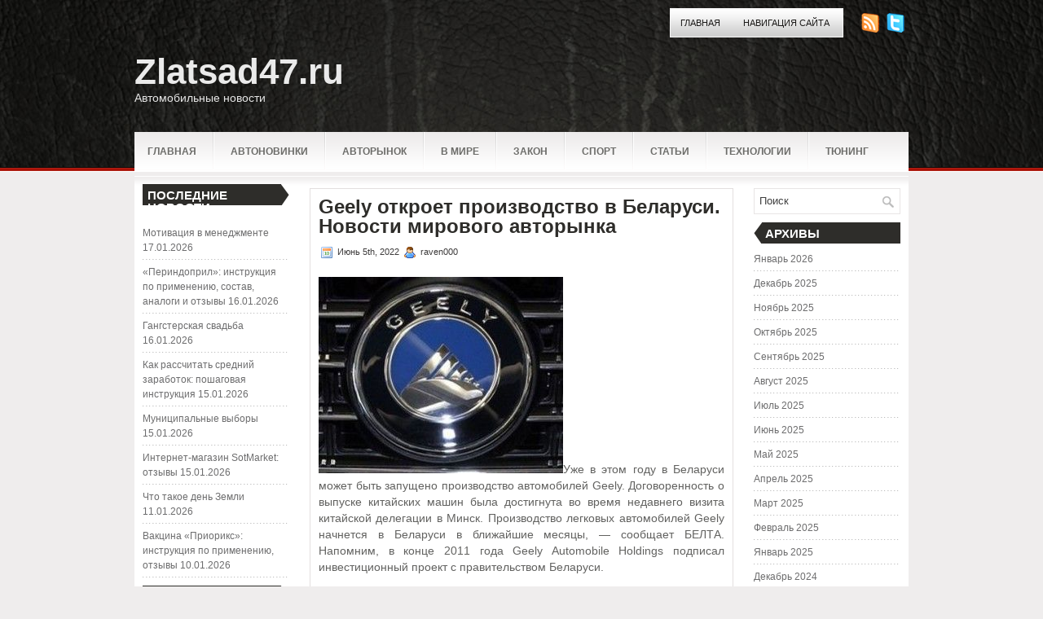

--- FILE ---
content_type: text/html; charset=UTF-8
request_url: https://zlatsad47.ru/geely-otkroet-proizvodstvo-v-belarusi-novosti-mirovogo-avtorynka/
body_size: 8078
content:
<!DOCTYPE html PUBLIC "-//W3C//DTD XHTML 1.0 Transitional//EN" "http://www.w3.org/TR/xhtml1/DTD/xhtml1-transitional.dtd"><html xmlns="http://www.w3.org/1999/xhtml" lang="ru-RU">

<head profile="http://gmpg.org/xfn/11">
<meta http-equiv="Content-Type" content="text/html; charset=UTF-8" />

<title>Geely откроет производство в Беларуси. Новости мирового авторынка | Zlatsad47.ru</title>
<link rel="stylesheet" href="https://zlatsad47.ru/wp-content/themes/Tendency/css/screen.css" type="text/css" media="screen, projection" />
<link rel="stylesheet" href="https://zlatsad47.ru/wp-content/themes/Tendency/css/print.css" type="text/css" media="print" />
<!--[if IE]><link rel="stylesheet" href="https://zlatsad47.ru/wp-content/themes/Tendency/css/ie.css" type="text/css" media="screen, projection"><![endif]-->
<link rel="stylesheet" href="https://zlatsad47.ru/wp-content/themes/Tendency/style.css" type="text/css" media="screen" />
<!--[if IE 6]>
	<script src="https://zlatsad47.ru/wp-content/themes/Tendency/js/pngfix.js"></script>
<![endif]--> 
<link rel="alternate" type="application/rss+xml" title="Zlatsad47.ru RSS Feed" href="https://zlatsad47.ru/feed/" />
<link rel="alternate" type="application/atom+xml" title="Zlatsad47.ru Atom Feed" href="https://zlatsad47.ru/feed/atom/" />
<link rel="pingback" href="https://zlatsad47.ru/xmlrpc.php" />
<script src="https://zlatsad47.ru/wp-content/themes/Tendency/menu/mootools-1.2.5-core-yc.js" type="text/javascript"></script>
<link rel="stylesheet" href="https://zlatsad47.ru/wp-content/themes/Tendency/menu/MenuMatic.css" type="text/css" media="screen" charset="utf-8" />
<!--[if lt IE 7]>
	<link rel="stylesheet" href="https://zlatsad47.ru/wp-content/themes/Tendency/menu/MenuMatic-ie6.css" type="text/css" media="screen" charset="utf-8" />
<![endif]-->
<!-- Load the MenuMatic Class -->
<script src="https://zlatsad47.ru/wp-content/themes/Tendency/menu/MenuMatic_0.68.3.js" type="text/javascript" charset="utf-8"></script>



<!-- All In One SEO Pack 3.5.2[295,384] -->
<meta name="description"  content="Уже в этом году в Беларуси может быть запущено производство автомобилей Geely. Договоренность о выпуске китайских машин была достигнута во время недавнего" />

<script type="application/ld+json" class="aioseop-schema">{"@context":"https://schema.org","@graph":[{"@type":"Organization","@id":"https://zlatsad47.ru/#organization","url":"https://zlatsad47.ru/","name":"Zlatsad47.ru","sameAs":[]},{"@type":"WebSite","@id":"https://zlatsad47.ru/#website","url":"https://zlatsad47.ru/","name":"Zlatsad47.ru","publisher":{"@id":"https://zlatsad47.ru/#organization"},"potentialAction":{"@type":"SearchAction","target":"https://zlatsad47.ru/?s={search_term_string}","query-input":"required name=search_term_string"}},{"@type":"WebPage","@id":"https://zlatsad47.ru/geely-otkroet-proizvodstvo-v-belarusi-novosti-mirovogo-avtorynka/#webpage","url":"https://zlatsad47.ru/geely-otkroet-proizvodstvo-v-belarusi-novosti-mirovogo-avtorynka/","inLanguage":"ru-RU","name":"Geely откроет производство в Беларуси. Новости мирового авторынка","isPartOf":{"@id":"https://zlatsad47.ru/#website"},"breadcrumb":{"@id":"https://zlatsad47.ru/geely-otkroet-proizvodstvo-v-belarusi-novosti-mirovogo-avtorynka/#breadcrumblist"},"datePublished":"2022-06-05T04:52:11+00:00","dateModified":"2022-06-05T04:52:11+00:00"},{"@type":"Article","@id":"https://zlatsad47.ru/geely-otkroet-proizvodstvo-v-belarusi-novosti-mirovogo-avtorynka/#article","isPartOf":{"@id":"https://zlatsad47.ru/geely-otkroet-proizvodstvo-v-belarusi-novosti-mirovogo-avtorynka/#webpage"},"author":{"@id":"https://zlatsad47.ru/author/raven000/#author"},"headline":"Geely откроет производство в Беларуси. Новости мирового авторынка","datePublished":"2022-06-05T04:52:11+00:00","dateModified":"2022-06-05T04:52:11+00:00","commentCount":0,"mainEntityOfPage":{"@id":"https://zlatsad47.ru/geely-otkroet-proizvodstvo-v-belarusi-novosti-mirovogo-avtorynka/#webpage"},"publisher":{"@id":"https://zlatsad47.ru/#organization"},"articleSection":"Авторынок"},{"@type":"Person","@id":"https://zlatsad47.ru/author/raven000/#author","name":"raven000","sameAs":[],"image":{"@type":"ImageObject","@id":"https://zlatsad47.ru/#personlogo","url":"https://secure.gravatar.com/avatar/cfe7b6a6acc1885c15d67ef140ca458e?s=96&d=mm&r=g","width":96,"height":96,"caption":"raven000"}},{"@type":"BreadcrumbList","@id":"https://zlatsad47.ru/geely-otkroet-proizvodstvo-v-belarusi-novosti-mirovogo-avtorynka/#breadcrumblist","itemListElement":[{"@type":"ListItem","position":1,"item":{"@type":"WebPage","@id":"https://zlatsad47.ru/","url":"https://zlatsad47.ru/","name":"Zlatsad47.ru"}},{"@type":"ListItem","position":2,"item":{"@type":"WebPage","@id":"https://zlatsad47.ru/geely-otkroet-proizvodstvo-v-belarusi-novosti-mirovogo-avtorynka/","url":"https://zlatsad47.ru/geely-otkroet-proizvodstvo-v-belarusi-novosti-mirovogo-avtorynka/","name":"Geely откроет производство в Беларуси. Новости мирового авторынка"}}]}]}</script>
<link rel="canonical" href="https://zlatsad47.ru/geely-otkroet-proizvodstvo-v-belarusi-novosti-mirovogo-avtorynka/" />
<!-- All In One SEO Pack -->
<link rel='dns-prefetch' href='//s.w.org' />
<link rel="alternate" type="application/rss+xml" title="Zlatsad47.ru &raquo; Лента комментариев к &laquo;Geely откроет производство в Беларуси. Новости мирового авторынка&raquo;" href="https://zlatsad47.ru/geely-otkroet-proizvodstvo-v-belarusi-novosti-mirovogo-avtorynka/feed/" />
		<script type="text/javascript">
			window._wpemojiSettings = {"baseUrl":"https:\/\/s.w.org\/images\/core\/emoji\/11\/72x72\/","ext":".png","svgUrl":"https:\/\/s.w.org\/images\/core\/emoji\/11\/svg\/","svgExt":".svg","source":{"concatemoji":"https:\/\/zlatsad47.ru\/wp-includes\/js\/wp-emoji-release.min.js?ver=4.9.18"}};
			!function(e,a,t){var n,r,o,i=a.createElement("canvas"),p=i.getContext&&i.getContext("2d");function s(e,t){var a=String.fromCharCode;p.clearRect(0,0,i.width,i.height),p.fillText(a.apply(this,e),0,0);e=i.toDataURL();return p.clearRect(0,0,i.width,i.height),p.fillText(a.apply(this,t),0,0),e===i.toDataURL()}function c(e){var t=a.createElement("script");t.src=e,t.defer=t.type="text/javascript",a.getElementsByTagName("head")[0].appendChild(t)}for(o=Array("flag","emoji"),t.supports={everything:!0,everythingExceptFlag:!0},r=0;r<o.length;r++)t.supports[o[r]]=function(e){if(!p||!p.fillText)return!1;switch(p.textBaseline="top",p.font="600 32px Arial",e){case"flag":return s([55356,56826,55356,56819],[55356,56826,8203,55356,56819])?!1:!s([55356,57332,56128,56423,56128,56418,56128,56421,56128,56430,56128,56423,56128,56447],[55356,57332,8203,56128,56423,8203,56128,56418,8203,56128,56421,8203,56128,56430,8203,56128,56423,8203,56128,56447]);case"emoji":return!s([55358,56760,9792,65039],[55358,56760,8203,9792,65039])}return!1}(o[r]),t.supports.everything=t.supports.everything&&t.supports[o[r]],"flag"!==o[r]&&(t.supports.everythingExceptFlag=t.supports.everythingExceptFlag&&t.supports[o[r]]);t.supports.everythingExceptFlag=t.supports.everythingExceptFlag&&!t.supports.flag,t.DOMReady=!1,t.readyCallback=function(){t.DOMReady=!0},t.supports.everything||(n=function(){t.readyCallback()},a.addEventListener?(a.addEventListener("DOMContentLoaded",n,!1),e.addEventListener("load",n,!1)):(e.attachEvent("onload",n),a.attachEvent("onreadystatechange",function(){"complete"===a.readyState&&t.readyCallback()})),(n=t.source||{}).concatemoji?c(n.concatemoji):n.wpemoji&&n.twemoji&&(c(n.twemoji),c(n.wpemoji)))}(window,document,window._wpemojiSettings);
		</script>
		<style type="text/css">
img.wp-smiley,
img.emoji {
	display: inline !important;
	border: none !important;
	box-shadow: none !important;
	height: 1em !important;
	width: 1em !important;
	margin: 0 .07em !important;
	vertical-align: -0.1em !important;
	background: none !important;
	padding: 0 !important;
}
</style>
<link rel='https://api.w.org/' href='https://zlatsad47.ru/wp-json/' />
<link rel="EditURI" type="application/rsd+xml" title="RSD" href="https://zlatsad47.ru/xmlrpc.php?rsd" />
<link rel="wlwmanifest" type="application/wlwmanifest+xml" href="https://zlatsad47.ru/wp-includes/wlwmanifest.xml" /> 
<link rel='prev' title='Таксист был настолько пьян, что забыл о ДТП, встрече с ГАИ, и куда делось его авто. Дорожно-транспортные происшествия (ДТП)' href='https://zlatsad47.ru/taksist-byl-nastolko-pjan-chto-zabyl-o-dtp-vstreche-s-gai-i-kuda-delos-ego-avto-dorozhno-transportnye-proisshestvija-dtp/' />
<link rel='next' title='Mazda назвала стоимость CX-5 для Англии. Новинки мирового авторынка' href='https://zlatsad47.ru/mazda-nazvala-stoimost-cx-5-dlja-anglii-novinki-mirovogo-avtorynka/' />
<meta name="generator" content="WordPress 4.9.18" />
<link rel='shortlink' href='https://zlatsad47.ru/?p=960' />
<link rel="alternate" type="application/json+oembed" href="https://zlatsad47.ru/wp-json/oembed/1.0/embed?url=https%3A%2F%2Fzlatsad47.ru%2Fgeely-otkroet-proizvodstvo-v-belarusi-novosti-mirovogo-avtorynka%2F" />
<link rel="alternate" type="text/xml+oembed" href="https://zlatsad47.ru/wp-json/oembed/1.0/embed?url=https%3A%2F%2Fzlatsad47.ru%2Fgeely-otkroet-proizvodstvo-v-belarusi-novosti-mirovogo-avtorynka%2F&#038;format=xml" />
<style type='text/css'>.rp4wp-related-posts ul{width:100%;padding:0;margin:0;float:left;}
.rp4wp-related-posts ul>li{list-style:none;padding:0;margin:0;padding-bottom:20px;clear:both;}
.rp4wp-related-posts ul>li>p{margin:0;padding:0;}
.rp4wp-related-post-image{width:35%;padding-right:25px;-moz-box-sizing:border-box;-webkit-box-sizing:border-box;box-sizing:border-box;float:left;}</style>
</head>
<body>
<script type="text/javascript">
	window.addEvent('domready', function() {			
			var myMenu = new MenuMatic();
	});	
</script>

	<div id="wrapper">
		<div id="container" class="container">  
            <div class="span-24">
				<div class="span-22">
					<div id="pagemenucontainer">
						                        <ul id="pagemenu">
    						<li ><a href="http://zlatsad47.ru/">Главная</a></li>
    						<li class="page_item page-item-2"><a href="https://zlatsad47.ru/map/">Навигация сайта</a></li>
    					</ul>
                        					</div>
				</div>
                
                <div class="span-2 last">
                    <div class="feedtwitter">
    					<a href="https://zlatsad47.ru/feed/"><img src="https://zlatsad47.ru/wp-content/themes/Tendency/images/rss.png"  style="margin:0 4px 0 0;"  /></a>		
    					<a rel="nofollow" href="http://twitter.com/WPTwits" title="Следуй за мной"><img src="https://zlatsad47.ru/wp-content/themes/Tendency/images/twitter.png"  style="margin:0 4px 0 0; "  title="Следуй за мной" /></a>				    </div>
                </div>
			</div>
            
				<div id="header" class="span-24">
					<div class="span-12">
													<h1><a href="https://zlatsad47.ru">Zlatsad47.ru</a></h1>
							<h2>Автомобильные новости</h2>
													
					</div>
					
					
				</div>
			
			<div class="span-24">
				<div id="navcontainer">
					                            <ul id="nav">
                                <li ><a href="https://zlatsad47.ru">Главная</a></li>
        							<li class="cat-item cat-item-8"><a href="https://zlatsad47.ru/category/avtonovinki/" >Автоновинки</a>
</li>
	<li class="cat-item cat-item-4"><a href="https://zlatsad47.ru/category/avtorynok/" >Авторынок</a>
</li>
	<li class="cat-item cat-item-17"><a href="https://zlatsad47.ru/category/v-mire/" >В мире</a>
</li>
	<li class="cat-item cat-item-7"><a href="https://zlatsad47.ru/category/zakon/" >Закон</a>
</li>
	<li class="cat-item cat-item-2"><a href="https://zlatsad47.ru/category/sport/" >Спорт</a>
</li>
	<li class="cat-item cat-item-3"><a href="https://zlatsad47.ru/category/stati/" >Статьи</a>
</li>
	<li class="cat-item cat-item-5"><a href="https://zlatsad47.ru/category/tehnologii/" >Технологии</a>
</li>
	<li class="cat-item cat-item-6"><a href="https://zlatsad47.ru/category/tjuning/" >Тюнинг</a>
</li>
        					</ul>
                            				</div>
			</div>	<div class="span-24" id="contentwrap">	
            <div class="span-5">
		<div class="sidebar sidebar-left">
		
			<ul>
						<li id="recent-posts-2" class="widget widget_recent_entries">		<h2 class="widgettitle">Последние новости</h2>		<ul>
											<li>
					<a href="https://zlatsad47.ru/motivacija-v-menedzhmente/">Мотивация в менеджменте</a>
											<span class="post-date">17.01.2026</span>
									</li>
											<li>
					<a href="https://zlatsad47.ru/perindopril-instrukcija-po-primeneniju-sostav-analogi-i-otzyvy/">&#171;Периндоприл&#187;: инструкция по применению, состав, аналоги и отзывы</a>
											<span class="post-date">16.01.2026</span>
									</li>
											<li>
					<a href="https://zlatsad47.ru/gangsterskaja-svadba/">Гангстерская свадьба</a>
											<span class="post-date">16.01.2026</span>
									</li>
											<li>
					<a href="https://zlatsad47.ru/kak-rasschitat-srednij-zarabotok-poshagovaja-instrukcija/">Как рассчитать средний заработок: пошаговая инструкция</a>
											<span class="post-date">15.01.2026</span>
									</li>
											<li>
					<a href="https://zlatsad47.ru/municipalnye-vybory/">Муниципальные выборы</a>
											<span class="post-date">15.01.2026</span>
									</li>
											<li>
					<a href="https://zlatsad47.ru/internet-magazin-sotmarket-otzyvy/">Интернет-магазин SotMarket: отзывы</a>
											<span class="post-date">15.01.2026</span>
									</li>
											<li>
					<a href="https://zlatsad47.ru/chto-takoe-den-zemli/">Что такое день Земли</a>
											<span class="post-date">11.01.2026</span>
									</li>
											<li>
					<a href="https://zlatsad47.ru/vakcina-prioriks-instrukcija-po-primeneniju-otzyvy/">Вакцина &#171;Приорикс&#187;: инструкция по применению, отзывы</a>
											<span class="post-date">10.01.2026</span>
									</li>
					</ul>
		</li><li id="categories-2" class="widget widget_categories"><h2 class="widgettitle">Рубрики</h2>		<ul>
	<li class="cat-item cat-item-8"><a href="https://zlatsad47.ru/category/avtonovinki/" >Автоновинки</a>
</li>
	<li class="cat-item cat-item-4"><a href="https://zlatsad47.ru/category/avtorynok/" >Авторынок</a>
</li>
	<li class="cat-item cat-item-1"><a href="https://zlatsad47.ru/category/%d0%b1%d0%b5%d0%b7-%d1%80%d1%83%d0%b1%d1%80%d0%b8%d0%ba%d0%b8/" >Без рубрики</a>
</li>
	<li class="cat-item cat-item-17"><a href="https://zlatsad47.ru/category/v-mire/" >В мире</a>
</li>
	<li class="cat-item cat-item-7"><a href="https://zlatsad47.ru/category/zakon/" >Закон</a>
</li>
	<li class="cat-item cat-item-2"><a href="https://zlatsad47.ru/category/sport/" >Спорт</a>
</li>
	<li class="cat-item cat-item-3"><a href="https://zlatsad47.ru/category/stati/" >Статьи</a>
</li>
	<li class="cat-item cat-item-5"><a href="https://zlatsad47.ru/category/tehnologii/" >Технологии</a>
</li>
	<li class="cat-item cat-item-6"><a href="https://zlatsad47.ru/category/tjuning/" >Тюнинг</a>
</li>
		</ul>
</li><li id="calendar-2" class="widget widget_calendar"><div id="calendar_wrap" class="calendar_wrap"><table id="wp-calendar">
	<caption>Январь 2026</caption>
	<thead>
	<tr>
		<th scope="col" title="Понедельник">Пн</th>
		<th scope="col" title="Вторник">Вт</th>
		<th scope="col" title="Среда">Ср</th>
		<th scope="col" title="Четверг">Чт</th>
		<th scope="col" title="Пятница">Пт</th>
		<th scope="col" title="Суббота">Сб</th>
		<th scope="col" title="Воскресенье">Вс</th>
	</tr>
	</thead>

	<tfoot>
	<tr>
		<td colspan="3" id="prev"><a href="https://zlatsad47.ru/2025/12/">&laquo; Дек</a></td>
		<td class="pad">&nbsp;</td>
		<td colspan="3" id="next" class="pad">&nbsp;</td>
	</tr>
	</tfoot>

	<tbody>
	<tr>
		<td colspan="3" class="pad">&nbsp;</td><td>1</td><td><a href="https://zlatsad47.ru/2026/01/02/" aria-label="Записи, опубликованные 02.01.2026">2</a></td><td><a href="https://zlatsad47.ru/2026/01/03/" aria-label="Записи, опубликованные 03.01.2026">3</a></td><td><a href="https://zlatsad47.ru/2026/01/04/" aria-label="Записи, опубликованные 04.01.2026">4</a></td>
	</tr>
	<tr>
		<td><a href="https://zlatsad47.ru/2026/01/05/" aria-label="Записи, опубликованные 05.01.2026">5</a></td><td>6</td><td><a href="https://zlatsad47.ru/2026/01/07/" aria-label="Записи, опубликованные 07.01.2026">7</a></td><td>8</td><td>9</td><td><a href="https://zlatsad47.ru/2026/01/10/" aria-label="Записи, опубликованные 10.01.2026">10</a></td><td><a href="https://zlatsad47.ru/2026/01/11/" aria-label="Записи, опубликованные 11.01.2026">11</a></td>
	</tr>
	<tr>
		<td>12</td><td>13</td><td>14</td><td><a href="https://zlatsad47.ru/2026/01/15/" aria-label="Записи, опубликованные 15.01.2026">15</a></td><td><a href="https://zlatsad47.ru/2026/01/16/" aria-label="Записи, опубликованные 16.01.2026">16</a></td><td><a href="https://zlatsad47.ru/2026/01/17/" aria-label="Записи, опубликованные 17.01.2026">17</a></td><td>18</td>
	</tr>
	<tr>
		<td id="today">19</td><td>20</td><td>21</td><td>22</td><td>23</td><td>24</td><td>25</td>
	</tr>
	<tr>
		<td>26</td><td>27</td><td>28</td><td>29</td><td>30</td><td>31</td>
		<td class="pad" colspan="1">&nbsp;</td>
	</tr>
	</tbody>
	</table></div></li><li id="meta-2" class="widget widget_meta"><h2 class="widgettitle">Мета</h2>			<ul>
						<li><a href="https://zlatsad47.ru/wp-login.php">Войти</a></li>
			<li><a href="https://zlatsad47.ru/feed/"><abbr title="Really Simple Syndication">RSS</abbr> записей</a></li>
			<li><a href="https://zlatsad47.ru/comments/feed/"><abbr title="Really Simple Syndication">RSS</abbr> комментариев</a></li>
			<li><a href="https://ru.wordpress.org/" title="Сайт работает на WordPress &#8212; современной персональной платформе для публикаций.">WordPress.org</a></li>			</ul>
			</li>			</ul>
			
		
		</div>
</div>			<div class="span-14">
				<div id="content">	
						
												<div class="post-960 post type-post status-publish format-standard hentry category-avtorynok" id="post-960">
							<h2 class="title">Geely откроет производство в Беларуси. Новости мирового авторынка</h2>
							<div class="postdate"><img src="https://zlatsad47.ru/wp-content/themes/Tendency/images/date.png" /> Июнь 5th, 2022 <img src="https://zlatsad47.ru/wp-content/themes/Tendency/images/user.png" /> raven000 </div>
			
							<div class="entry">
                                								<p><!--TEXTLN--></p>
<p><img class="image_in_text_left" src="http://i.infocar.ua/img/news-/64703/ins/1331914168113.jpg" alt="" width="300" height="241">Уже в этом году в Беларуси может быть запущено производство автомобилей Geely. Договоренность о выпуске китайских машин была достигнута во время недавнего визита китайской делегации в Минск. Производство легковых автомобилей Geely начнется в Беларуси в ближайшие месяцы, &#8212; сообщает БЕЛТА. Напомним, в конце 2011 года Geely Automobile Holdings подписал инвестиционный проект с правительством Беларуси.<span id="more-960"></span></p>
<p>Несколько месяцев ушло на обсуждение всех деталей контракта, который, по словам чрезвычайного и полномочного посла Китая в Беларуси Гун Цзяньвэя, уже практически подписан. В рамках реализации «автомобильных» проектов Китай открыл Беларуси кредитные линии на 16 млрд долларов, из которых на сегодняшний день выделено около трети.</p>
<p>Какие модели из линейки Geely будут собирать в Беларуси, пока не известно. Но, скорее всего, одна из машин будет бюджетной. Вице-премьер страны Владимир Семашко неоднократно заявлял, что цена новых китайских машин, производство которых планируется открыть в Беларуси, вряд ли будет превышать 9 тысяч долларов. В 2011 году объем торговли между Беларусью и Китаем (включая Гонконг, Макао и Тайвань) превысил $3,2 млрд. Из Беларуси в Китай экспортируют карьерные самосвалы БелАЗ, смазочные материалы, машины и механизмы для уборки и обмолота сельхозкультур, тракторы, трубы, лен, шины и удобрения.</p>
<p><!--TEXTLN--></p>
															</div>
							<div class="postmeta"><img src="https://zlatsad47.ru/wp-content/themes/Tendency/images/folder.png" /> Опубликовано в рубрике <a href="https://zlatsad47.ru/category/avtorynok/" rel="category tag">Авторынок</a> </div>
						
							<div class="navigation clearfix">
								<div class="alignleft">&laquo; <a href="https://zlatsad47.ru/taksist-byl-nastolko-pjan-chto-zabyl-o-dtp-vstreche-s-gai-i-kuda-delos-ego-avto-dorozhno-transportnye-proisshestvija-dtp/" rel="prev">Таксист был настолько пьян, что забыл о ДТП, встрече с ГАИ, и куда делось его авто. Дорожно-транспортные происшествия (ДТП)</a></div>
								<div class="alignright"><a href="https://zlatsad47.ru/mazda-nazvala-stoimost-cx-5-dlja-anglii-novinki-mirovogo-avtorynka/" rel="next">Mazda назвала стоимость CX-5 для Англии. Новинки мирового авторынка</a> &raquo;</div>
							</div>
							
															Вы можете <a href="#respond">оставить комментарий</a>, или <a href="https://zlatsad47.ru/geely-otkroet-proizvodstvo-v-belarusi-novosti-mirovogo-avtorynka/trackback/" rel="trackback"> ссылку</a> на Ваш сайт.
	
													</div><!--/post-960-->
						
				
<!-- You can start editing here. -->


			<!-- If comments are open, but there are no comments. -->

	 


<div id="respond">

<h3>Оставить комментарий</h3>

<div class="cancel-comment-reply">
	<small><a rel="nofollow" id="cancel-comment-reply-link" href="/geely-otkroet-proizvodstvo-v-belarusi-novosti-mirovogo-avtorynka/#respond" style="display:none;">Нажмите, чтобы отменить ответ.</a></small>
</div>


<form action="http://zlatsad47.ru/wp-comments-post.php" method="post" id="commentform">


<p><input type="text" name="author" id="author" value="" size="22" tabindex="1" aria-required='true' />
<label for="author"><small>Имя (обязательно)</small></label></p>

<p><input type="text" name="email" id="email" value="" size="22" tabindex="2" aria-required='true' />
<label for="email"><small>Mail (не будет опубликовано) (обязательно)</small></label></p>

<p><input type="text" name="url" id="url" value="" size="22" tabindex="3" />
<label for="url"><small>Вебсайт</small></label></p>


<!--<p><small><strong>XHTML:</strong> You can use these tags: <code>&lt;a href=&quot;&quot; title=&quot;&quot;&gt; &lt;abbr title=&quot;&quot;&gt; &lt;acronym title=&quot;&quot;&gt; &lt;b&gt; &lt;blockquote cite=&quot;&quot;&gt; &lt;cite&gt; &lt;code&gt; &lt;del datetime=&quot;&quot;&gt; &lt;em&gt; &lt;i&gt; &lt;q cite=&quot;&quot;&gt; &lt;s&gt; &lt;strike&gt; &lt;strong&gt; </code></small></p>-->

<p><textarea name="comment" id="comment" cols="100%" rows="10" tabindex="4"></textarea></p>

<p><input name="submit" type="submit" id="submit" tabindex="5" value="Отправить" />
<input type='hidden' name='comment_post_ID' value='960' id='comment_post_ID' />
<input type='hidden' name='comment_parent' id='comment_parent' value='0' />
</p>

</form>

</div>

				
							
							</div>
			</div>
		
	<div class="span-5 last">
		<div class="sidebar sidebar-right">
        <div id="topsearch" > 
    		 
<div id="search">
    <form method="get" id="searchform" action="https://zlatsad47.ru/"> 
        <input type="text" value="Поиск" 
            name="s" id="s"  onblur="if (this.value == '')  {this.value = 'Поиск';}"  
            onfocus="if (this.value == 'Поиск') {this.value = '';}" />
        <input type="image" src="https://zlatsad47.ru/wp-content/themes/Tendency/images/search.gif" style="border:0; vertical-align: top;" /> 
    </form>
</div> 
    	</div>

		

			<ul>
									
					
                        <div></div>
						
					</li>
					
					<li><h2>Архивы</h2>
						<ul>
							<li><a href='https://zlatsad47.ru/2026/01/'>Январь 2026</a></li>
	<li><a href='https://zlatsad47.ru/2025/12/'>Декабрь 2025</a></li>
	<li><a href='https://zlatsad47.ru/2025/11/'>Ноябрь 2025</a></li>
	<li><a href='https://zlatsad47.ru/2025/10/'>Октябрь 2025</a></li>
	<li><a href='https://zlatsad47.ru/2025/09/'>Сентябрь 2025</a></li>
	<li><a href='https://zlatsad47.ru/2025/08/'>Август 2025</a></li>
	<li><a href='https://zlatsad47.ru/2025/07/'>Июль 2025</a></li>
	<li><a href='https://zlatsad47.ru/2025/06/'>Июнь 2025</a></li>
	<li><a href='https://zlatsad47.ru/2025/05/'>Май 2025</a></li>
	<li><a href='https://zlatsad47.ru/2025/04/'>Апрель 2025</a></li>
	<li><a href='https://zlatsad47.ru/2025/03/'>Март 2025</a></li>
	<li><a href='https://zlatsad47.ru/2025/02/'>Февраль 2025</a></li>
	<li><a href='https://zlatsad47.ru/2025/01/'>Январь 2025</a></li>
	<li><a href='https://zlatsad47.ru/2024/12/'>Декабрь 2024</a></li>
	<li><a href='https://zlatsad47.ru/2024/11/'>Ноябрь 2024</a></li>
	<li><a href='https://zlatsad47.ru/2024/10/'>Октябрь 2024</a></li>
	<li><a href='https://zlatsad47.ru/2024/09/'>Сентябрь 2024</a></li>
	<li><a href='https://zlatsad47.ru/2024/08/'>Август 2024</a></li>
	<li><a href='https://zlatsad47.ru/2024/07/'>Июль 2024</a></li>
	<li><a href='https://zlatsad47.ru/2024/06/'>Июнь 2024</a></li>
	<li><a href='https://zlatsad47.ru/2024/05/'>Май 2024</a></li>
	<li><a href='https://zlatsad47.ru/2024/04/'>Апрель 2024</a></li>
	<li><a href='https://zlatsad47.ru/2024/03/'>Март 2024</a></li>
	<li><a href='https://zlatsad47.ru/2024/02/'>Февраль 2024</a></li>
	<li><a href='https://zlatsad47.ru/2024/01/'>Январь 2024</a></li>
	<li><a href='https://zlatsad47.ru/2023/12/'>Декабрь 2023</a></li>
	<li><a href='https://zlatsad47.ru/2023/11/'>Ноябрь 2023</a></li>
	<li><a href='https://zlatsad47.ru/2023/10/'>Октябрь 2023</a></li>
	<li><a href='https://zlatsad47.ru/2023/09/'>Сентябрь 2023</a></li>
	<li><a href='https://zlatsad47.ru/2023/08/'>Август 2023</a></li>
	<li><a href='https://zlatsad47.ru/2023/07/'>Июль 2023</a></li>
	<li><a href='https://zlatsad47.ru/2023/06/'>Июнь 2023</a></li>
	<li><a href='https://zlatsad47.ru/2023/05/'>Май 2023</a></li>
	<li><a href='https://zlatsad47.ru/2023/04/'>Апрель 2023</a></li>
	<li><a href='https://zlatsad47.ru/2023/03/'>Март 2023</a></li>
	<li><a href='https://zlatsad47.ru/2023/02/'>Февраль 2023</a></li>
	<li><a href='https://zlatsad47.ru/2023/01/'>Январь 2023</a></li>
	<li><a href='https://zlatsad47.ru/2022/12/'>Декабрь 2022</a></li>
	<li><a href='https://zlatsad47.ru/2022/11/'>Ноябрь 2022</a></li>
	<li><a href='https://zlatsad47.ru/2022/10/'>Октябрь 2022</a></li>
	<li><a href='https://zlatsad47.ru/2022/09/'>Сентябрь 2022</a></li>
	<li><a href='https://zlatsad47.ru/2022/08/'>Август 2022</a></li>
	<li><a href='https://zlatsad47.ru/2022/07/'>Июль 2022</a></li>
	<li><a href='https://zlatsad47.ru/2022/06/'>Июнь 2022</a></li>
	<li><a href='https://zlatsad47.ru/2022/05/'>Май 2022</a></li>
	<li><a href='https://zlatsad47.ru/2022/04/'>Апрель 2022</a></li>
	<li><a href='https://zlatsad47.ru/2022/03/'>Март 2022</a></li>
	<li><a href='https://zlatsad47.ru/2022/02/'>Февраль 2022</a></li>
	<li><a href='https://zlatsad47.ru/2022/01/'>Январь 2022</a></li>
	<li><a href='https://zlatsad47.ru/2021/12/'>Декабрь 2021</a></li>
	<li><a href='https://zlatsad47.ru/2021/11/'>Ноябрь 2021</a></li>
	<li><a href='https://zlatsad47.ru/2021/10/'>Октябрь 2021</a></li>
						</ul>
					</li>
					
				
						
			
	
								
			</ul>
		
		</div>
		
	</div>
	</div>
	<div class="span-24">
    	<div id="footer">Все права защищены. &copy; <a href="https://zlatsad47.ru"><strong>Zlatsad47.ru</strong></a>  - Автомобильные новости</div>
                <div id="footer2"><noindex><a rel="nofollow" href="https://prazhdnik.ru/" target="_blank">Автоновости сегодня</a></noindex></div>
    </div>
</div>
</div>
<script type='text/javascript' src='https://zlatsad47.ru/wp-includes/js/wp-embed.min.js?ver=4.9.18'></script>

</body>
</html>

